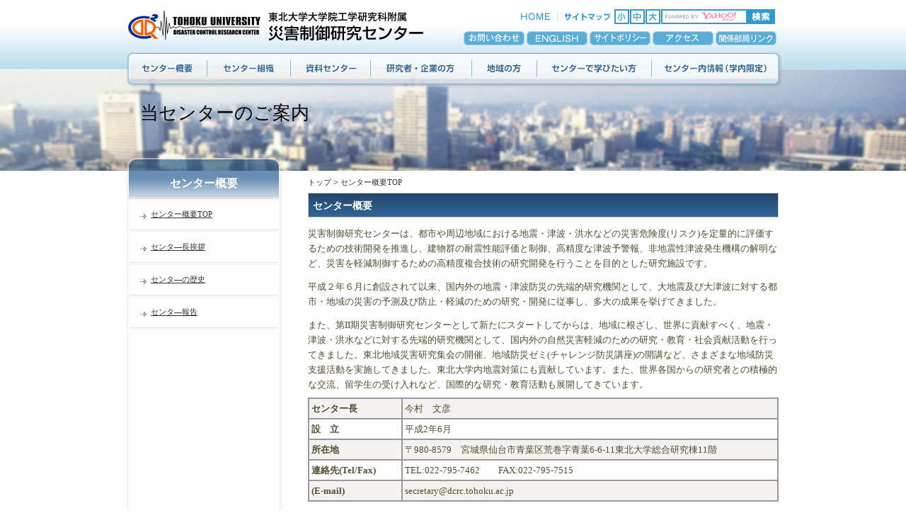

--- FILE ---
content_type: text/html
request_url: http://www.dcrc.tohoku.ac.jp/outline/index.html
body_size: 9315
content:
<!DOCTYPE html PUBLIC "-//W3C//DTD XHTML 1.0 Transitional//EN" "http://www.w3.org/TR/xhtml1/DTD/xhtml1-transitional.dtd">
<html xmlns="http://www.w3.org/1999/xhtml">
<head>
<meta http-equiv="Content-Type" content="text/html; charset=utf-8" />
<link rel="stylesheet" type="text/css" href="../css/default.css" />
<link rel="stylesheet" type="text/css" href="../css/style.css" />
<link rel="stylesheet" type="text/css" href="../css/page.css" />

<script src="../js/common.js" type="text/javascript"></script>
<script type="text/javascript" src="../js/jquery.js" charset="utf-8"></script>
<script type="text/javascript" src="../js/jquery.cookie.js"></script>
<script type="text/javascript" src="../js/fontSizeLink.js"></script>
<script type="text/javascript" src="../js/jquery.page-scroller-303.js" charset="utf-8"></script>
<script src="../Scripts/AC_RunActiveContent.js" type="text/javascript"></script>
<title>東北大学大学院工学研究科附属 災害制御研究センター</title>
</head>

<body>
<a name="top" id="top"></a>
<div id="headerCo">
<div id="ulcHader"><!-- #BeginLibraryItem "/Library/header.lbi" --><div id="header" class="clearfix">
<h1><a href="../index.html"><img src="../images/header_logo.jpg" alt="東北大学大学院工学研究科附属　災害制御研究センター" /></a></h1>
<div id="headerR">
<div id="srchBox" class="watermark">
<form action="http://dcrc.tohoku.ac.jp/search/" method="get" id="srch">
<input type="hidden" id="fr" name="fr" value="cse" />
<input type="hidden" id="ei" name="ei" value="UTF-8" />
<input type="hidden" id="csid" name="csid" value="uqY9Z0xME7JGgSkRBteI615drS6jCV1z9tAtpLuKUoLRsWU-" />
<input type="hidden" name="vs" value="www.dcrc.tohoku.ac.jp" id="yjInsite" />
<table border="0" cellspacing="0" cellpadding="0">
<tr>
<td><a href="../index.html"><img src="../images/header_btn_05.gif" alt="HOME" /></a></td>
<td><a href="../other/sitemap.html"><img src="../images/header_tit_01.gif" alt="サイトマップ" /></a></td>
<td id="fs"><a href="javascript:;" rel="0.85em" class="fontSizeLink"><span>小</span></a></td>
<td id="fm"><a href="javascript:;" rel="1.0em" class="fontSizeLink"><span>中</span></a></td>
<td id="fl"><a href="javascript:;" rel="1.2em" class="fontSizeLink"><span>大</span></a></td>
<td class="inp"><input type="text" name="p" id="srchInput" /></td>
<td><input type="image" id="srchBtn" onclick="document.getElementById('srchInput').focus();" value="検索" src="../images/header_btn_04.gif" /></td>
</tr>
</table>
</form>
</div>
<ul class="clearfix">
<li><a href="../other/contact.html" class="n1"><span>お問い合わせ</span></a></li>
<li><a href="../english" class="n2"><span>ENGLISH</span></a></li>
<li><a href="http://www.tohoku.ac.jp/japanese/site/siteinfo/01/siteinfo0103/" target="_blank" class="n3"><span>サイトポリシー</span></a></li>
<li><a href="../other/access.html" class="n4"><span>アクセス</span></a></li>
<li><a href="../other/links.html" class="n5"><span>関係部局リンク</span></a></li>
</ul>
</div>
</div><!-- #EndLibraryItem --><!-- #BeginLibraryItem "/Library/global_navi.lbi" --><div id="gnv">
<ul class="clearfix">
<li><a href="index.html" class="n1"><span>センター概要</span></a></li>
<li><a href="../organization/index.html" class="n2"><span>センター組織</span></a></li>
<li><a href="../resources/index.html" class="n3"><span>資料センター</span></a></li>
<li><a href="../forRC/index.html" class="n4"><span>研究者・企業の方</span></a></li>
<li><a href="../forCR/index.html" class="n5"><span>地域の方</span></a></li>
<li><a href="../forPS/index.html" class="n6"><span>センターで学びたい方</span></a></li>
<li><a href="../internal/index.html" class="n7"><span>センター内情報（学内限定）</span></a></li>
</ul>
</div>
<!-- #EndLibraryItem --><div id="Ulcmain" class="clear">
  <h2>当センターのご案内</h2>
  </div>
 
</div>
</div>


<!--ULCCOTENTS -->
<div id="ulcCo">
<div id="ulcCoSub" class="clearfix">
<div id="ulcCoL">
<div id="naviTitle">
<h2>センター概要</h2>
</div>
<ul>
<li><a href="index.html">センター概要TOP</a></li>
<li><a href="greeting.html">センタ―長挨拶</a></li>
<li><a href="history.html">センタ―の歴史</a></li>
<li><a href="center_report.html">センタ―報告</a></li>
</ul>
</div>

<div id="ulcCoR">
<div id="topicpath">
  <p><a href="../index.html">トップ</a>＞<a href="index.html">センター概要TOP</a></p>
</div>

<h2>センター概要</h2>


<p>災害制御研究センターは、都市や周辺地域における地震・津波・洪水などの災害危険度(リスク)を定量的に評価するための技術開発を推進し、建物群の耐震性能評価と制御、高精度な津波予警報、非地震性津波発生機構の解明など、災害を軽減制御するための高精度複合技術の研究開発を行うことを目的とした研究施設です。</p>
<p>平成２年６月に創設されて以来、国内外の地震・津波防災の先端的研究機関として、大地震及び大津波に対する都市・地域の災害の予測及び防止・軽減のための研究・開発に従事し、多大の成果を挙げてきました。</p>
<p>また、第II期災害制御研究センターとして新たにスタートしてからは、地域に根ざし、世界に貢献すべく、地震・津波・洪水などに対する先端的研究機関として、国内外の自然災害軽減のための研究・教育・社会貢献活動を行ってきました。東北地域災害研究集会の開催、地域防災ゼミ(チャレンジ防災講座)の開講など、さまざまな地域防災支援活動を実施してきました。東北大学内地震対策にも貢献しています。また、世界各国からの研究者との積極的な交流、留学生の受け入れなど、国際的な研究・教育活動も展開してきています。</p>


<table border="1" cellpadding="0" cellspacing="0" bordercolor="#999999">
<tr>
<th align="center" class="bgColor1" scope="row">センター長</th>
<td align="center" class="bgColor1">今村　文彦</td>
</tr>
<tr>
<th align="center" valign="middle" scope="row">設　立</th>
<td>平成2年6月</td>
</tr>
<tr>
<th align="center" valign="middle" class="bgColor1" scope="row">所在地</th>
<td class="bgColor1">〒980-8579　宮城県仙台市青葉区荒巻字青葉6-6-11東北大学総合研究棟11階</td>
</tr>
<tr>
<th align="center" valign="middle" scope="row">連絡先(Tel/Fax)</th>
<td>TEL:022-795-7462　　FAX:022-795-7515</td>
</tr>
<tr>
<th align="center" valign="middle" class="bgColor1" scope="row">(E-mail)</th>
<td class="bgColor1">secretary@dcrc.tohoku.ac.jp</td>
</tr>
</table>



<h4>当センタ―ロゴマークについて</h4>
<div id="outline01" class="clearfix">
  <p class="imgL"><img src="../images/sample_img.png" /></p>
  <div id="textRight">
        <p><strong>Concept of DCRC’s Logo</strong></p>
        <p>The logo has been created by playing with the 4 letters of DCRC as follow:</p>
        <ol>
          <li>It represents the earth with magma inside.</li>
          <li>The puzzle shows the Earth plates system.</li>
          <li>The “C2” gives an engineering look to the logo.</li>
          <li>The foot of “R” stabilizes the unstable round shape.</li>
          <li>The unique design gives the center power to be easily recognized.</li>
        </ol>
        <p><strong>ロゴについて</strong></p>
        <p>DCRCの4文字を組み合わせて創られました。</p>
        <ol>
          <li>全体的な形は、マグマを内包する地球を表しています。 </li>
          <li>パズルのように組み合わされた外観は、地球のプレート組織を表しています。</li>
          <li>“C2”は、ロゴに工学的な印象を持たせています。</li>
          <li>不安定な丸い形を、“R”の足が安定させています。</li>
          <li>このユニークなデザインによって、センター全体に力を与えています。 </li>
        </ol>
  </div>
</div>
<div id="foonterNavi">
<h2>当センターのご案内</h2>
<p><a href="index.html">センター概要</a> ｜<a href="../organization/index.html">センタ―組織</a>｜<a href="../other/access.html">アクセス</a>｜<a href="../other/contact.html">お問合せ</a>　</p>
</div>

</div>

</div>
</div>

<!--/ULCCOTENTS --><!-- #BeginLibraryItem "/Library/footer.lbi" --><!--FOOTER -->
<p id="pageTop"><a href="#top"><img src="../images/page_top_btn.gif" /></a></p>
<div id="footer">
<div class="sub">
<p>センター長：今村 文彦</p>
<p>〒980-8579　仙台市青葉区荒巻字青葉6-6-11<br />
東北大学大学院工学研究科（総合研究棟内）附属災害制御研究センター<br />
Tel: 022-795-7462 　Fax: 022-795-7514 　E-mail: secretary@dcrc.tohoku.ac.jp</p>
</div>
</div>
<p id="copyright">Copyright（C）　東北大学大学院工学研究科附属災害制御研究センター </p>
<!--/FOOTER --><!-- #EndLibraryItem --><img src="http://custom.search.yahoo.co.jp/images/window/uqY9Z0xME7JGgSkRBteI615drS6jCV1z9tAtpLuKUoLRsWU-.gif">
<script type="text/javascript" src="../js/search.js"></script></body>
</html>


--- FILE ---
content_type: text/css
request_url: http://www.dcrc.tohoku.ac.jp/css/default.css
body_size: 707
content:
@charset "Shift_JIS";

/* 全体 */


img{
border:none;
margin:0px;
padding:0px;
}

body {
	margin: 0px;
	padding: 0px;
	color:#999999;
	
}

h1, h2, h3, h4, h5, h6, p, em, address, div, form, ul, li{
	font-size: 1em;
	font-weight: normal;
	font-style: normal;
	margin: 0px;
	padding:0px;
	font-family: "ＭＳ Ｐゴシック", Osaka, "ヒラギノ角ゴ Pro W3";
}

.clear{
clear:both;
}

.clearfix:after{
    content:".";
    display: block;
    height:0px;
    clear:both;
    visibility:hidden;

}

.clearfix{display:inline-block;} /*IE7およびMacIE5向け*/

/*Hides from IE-mac\*/
* html .clearfix{height:1%;}
.clearfix{display:block;}
/*End hide from IE-mac*/ /*IE6以前向け*/






#ulcCoR p .color5 {
	color: #F00;
}


--- FILE ---
content_type: text/css
request_url: http://www.dcrc.tohoku.ac.jp/css/style.css
body_size: 10397
content:
h2,h3,h4,h5,p,dt,dd,th,td,li, a{
color:#333333;
font-size:0.82em;
line-height:1.6;
}


#headerCo{
width:100%;
background-image:url(../images/header_back.jpg);
background-repeat:repeat-x;
}

#header{
width:920px;
margin:0px auto;
height:73px;
}

#header h1{
width:418px;
float:left;
padding:14px 0px 0px 0px;
}
#headerR{
width:448px;
float:right;
padding:13px 0px 0px 0px;
}


#headerR a.fontSizeLink{
width:22px;
height:21px;
display:block;
background-repeat:no-repeat;
}
#headerR a span{
display:none;
}

#headerR #fs a.fontSizeLink{ background-image:url(../images/header_btn_01.gif);}
#headerR #fm a.fontSizeLink{ background-image:url(../images/header_btn_02.gif);}
#headerR #fl a.fontSizeLink{ background-image:url(../images/header_btn_03.gif);}

#headerR #fs a.fontSizeSelect{ background-image:url(../images/header_btn_01_on.gif);}
#headerR #fm a.fontSizeSelect{ background-image:url(../images/header_btn_02_on.gif);}
#headerR #fl a.fontSizeSelect{ background-image:url(../images/header_btn_03_on.gif);}


#headerR table{
width:372px;
margin:0px 0px 0px 73px;

}
#headerR table td.inp{
width:120px;
background-image:url(../images/header_inp_back.gif);
background-repeat:no-repeat;

}

#headerR table td.inp input{
border:none;
width:114px;
margin:0px 3px 0px 3px;
width:100px;
padding:0px 3px;
}

#srchInput
{
background: #fff url(http://i.yimg.jp/images/search/customsearch/yjlogo/yjlogo_type4.gif) center center no-repeat;
}
#srchInput.nomark
{
background: #fff;
}


#headerR ul{
list-style:none;
margin:10px 0px 0px 0px;
}
#headerR ul li{
float:left;
padding:0px 0px 0px 3px;
}
#headerR ul li a{
width:86px;
height:20px;
display:block;
}
#headerR ul li a span{
display:none;
}
#headerR ul li a:hover{
background-position:0px -20px;
}


#headerR ul li a.n1{background-image:url(../images/header_navi_01.gif);}
#headerR ul li a.n2{background-image:url(../images/header_navi_02.gif);}
#headerR ul li a.n3{background-image:url(../images/header_navi_03.gif);}
#headerR ul li a.n4{background-image:url(../images/header_navi_04.gif);}
#headerR ul li a.n5{background-image:url(../images/header_navi_05.gif);}


/*--------------------------------------------------------------------------------
globalNavi
----------------------------------------------------------------------------------*/

#gnv{
clear:both;
width:930px;
margin:0px auto;
}

#gnv ul{
list-style:none;
}
#gnv ul li{
float:left;
}
#gnv ul li a{
display:block;
height:55px;
}
#gnv ul li a span{
display:none;
}

#gnv ul li a:hover{
background-position:0px -55px;
}

#gnv ul li a.n1{background-image:url(../images/gnv_01.jpg); width:118px;}
#gnv ul li a.n2{background-image:url(../images/gnv_02.jpg); width:118px;}
#gnv ul li a.n3{background-image:url(../images/gnv_03.jpg); width:113px;}
#gnv ul li a.n4{background-image:url(../images/gnv_04.jpg); width:143px;}
#gnv ul li a.n5{background-image:url(../images/gnv_05.jpg); width:92px;}
#gnv ul li a.n6{background-image:url(../images/gnv_06.jpg); width:162px;}
#gnv ul li a.n7{background-image:url(../images/gnv_07.jpg); width:184px;}

/*--------------------------------------------------------------------------------
mainCo
----------------------------------------------------------------------------------*/

#main{
width:100%;
background-image:url(../images/main_img.jpg);
background-position:center top;
height:400px;
}

/*--------------------------------------------------------------------------------
indexcontents
----------------------------------------------------------------------------------*/

#indexCo{
width:920px;
margin:0px auto;
padding:30px 0px 30px 0px;
}

#indexCo div.boxL{
width:440px;
float:left;
}
#indexCo div.boxR{
width:440px;
float:right;
}

#indexCo .indexBox{padding:0px 0px 0px 0px;}

#indexCo .indexBox h2{float:left;}
#indexCo .indexBox p.btn{float:right;}

#indexCo .indexBox dl{
clear:both;
padding:0px 0px 0px 0px;
margin:8px 0px 0px 0px;
}
#indexCo .indexBox dl dt{
width:90px;
float:left;
margin:0px;
padding:5px 0px 0px 0px;
font-size:0.82em;
clear:both;
background-image:url(../images/index_prt_01.gif);
background-position:75px 11px;
background-repeat:no-repeat;
font-weight:bold;
}
#indexCo .indexBox dl dd{
width:350px;
float:left;
margin:0px;
padding:5px 0px 0px 0px;
font-size:0.82em;
}

#indexCo #topics{
border-bottom:1px dotted #CCCCCC;
padding:0px 0px 15px 0px;
}
#indexCo #topics dt{
color:#336699;
margin:0px 0px 15px 0px;
}
#indexCo #seika{
margin:20px 0px 0px 0px;
}
#indexCo #seika dt{
color:#006600;
margin:0px 0px 15px 0px;
}

#indexCo #keihouBox{
background-image:url(../images/index_prt_02.jpg);
}
#indexCo #keihouBox .title{
height:44px;
display:block;
background-image:url(../images/index_tit_03.jpg);
background-repeat:no-repeat;
padding:0px 0px 12px 0px;
}
#indexCo #keihouBox .title p{
padding:20px 0px 0px 320px;
}
#indexCo #keihouBox dl{
width:376px;
margin:0px auto;
padding:10px 15px 10px 15px;
background-color:#F7F5DA;
}

#indexCo #keihouBox dl dt{
width:80px;
float:left;
margin:0px;
padding:5px 0px 0px 0px;
font-size:0.82em;
color:#B42127;
clear:both;
font-weight:bold;

}
#indexCo #keihouBox dl dd{
width:296px;
float:left;
margin:0px;
padding:5px 0px 0px 0px;
font-size:0.82em;
}

#indexCo #bnrBox{
margin:10px 0px 0px 0px;
list-style:none;
}

#indexCo #bnrBox li{
float:left;
width:215px;
margin:5px 0px 0px 0px;
}
#indexCo #bnrBox li.mgn{
padding:0px 10px 0px 0px;
}

/*--------------------------------------------------------------------------------
footer
----------------------------------------------------------------------------------*/
#pageTop{
width:920px;
margin:0px auto;
text-align:right;
clear:both;
}

#footer{
width:100%;
background-color:#006600;
padding:15px 0px 15px 0px;
}
#footer .sub{
width:920px;
margin:0px auto;
}
#footer .sub p{
color:#FFFFFF;
margin:5px 0px 0px 0px;
line-height:1.3;
}
#copyright{
padding:5px;
text-align:center;
}


/*--------------------------------------------------------------------------------
underLayerHader
----------------------------------------------------------------------------------*/

#ulcHader{
background-image:url(../images/kaso_back.jpg);
background-repeat:no-repeat;
background-position:center 98px;
height:241px;
}

#headerCo .search{
background-image:url(../images/kaso_back2.jpg);
}

#ulcHader #gnv ul li a.n1{background-image:url(../images/ulc_gnv_01.jpg); width:118px;}
#ulcHader #gnv ul li a.n2{background-image:url(../images/ulc_gnv_02.jpg); width:118px;}
#ulcHader #gnv ul li a.n3{background-image:url(../images/ulc_gnv_03.jpg); width:113px;}
#ulcHader #gnv ul li a.n4{background-image:url(../images/ulc_gnv_04.jpg); width:143px;}
#ulcHader #gnv ul li a.n5{background-image:url(../images/ulc_gnv_05.jpg); width:92px;}
#ulcHader #gnv ul li a.n6{background-image:url(../images/ulc_gnv_06.jpg); width:162px;}
#ulcHader #gnv ul li a.n7{background-image:url(../images/ulc_gnv_07.jpg); width:184px;}

/*--------------------------------------------------------------------------------
underLayerContents
----------------------------------------------------------------------------------*/

#ulcCo{
width:930px;
margin:auto;
clear:both;
background-image:url(../images/ulc_navi_prt_02.jpg);
background-repeat:repeat-y;
}
#ulcCoSub{
background-image:url(../images/ulc_navi_prt_03.jpg);
background-position:bottom left;
background-repeat:no-repeat;
}


#ulcCo .search{
padding:15px 0px 0px 0px;
background-image:none;
background-color:#FFFFFF;
}
#Ulcmain{
width:920px;
margin:0px auto;
}
#Ulcmain h2{
color:#000000;
font-size:1.6em;
padding:12px 0px 0px 18px;
}

#ulcCoL{
width:226px;
float:left;
}

#ulcCoR{
	width:665px;
	float:right;
	padding-top: 5px;
	padding-right: 5px;
	padding-bottom: 15px;
	padding-left: 0px;
}

#naviTitle{
height:41px;
background-image:url(../images/ulc_navi_prt_01.jpg);
background-repeat:no-repeat;
}

#naviTitle h2{
color:#FFFFFF;
font-size:1em;
font-weight:bold;
padding:5px 0px 0px 0px;
text-align:center;
}


/*--------------------------------------------------------------------------------
underLayerContents
----------------------------------------------------------------------------------*/

#ulcCoL ul{
width:210px;
margin:0px 0px 0px 8px;
list-style:none;
}
#ulcCoL ul li{
background-image:url(../images/ulc_navi_prt_04.gif);
background-repeat:repeat-x;
background-position:bottom;
padding:0px 0px 5px 0px;
}
#ulcCoL ul li a{
padding:12px 8px 12px 30px;
display:block;
background-image:url(../images/ulc_navi_allow.gif);
background-position:15px 20px;
background-repeat:no-repeat;
}
#ulcCoL ul li a:hover{
background-color:#F5F5F1;
}

#ulcCoR h2{
border:1px solid #cccccc;
background-image:url(../images/ulc_co_prt_01.jpg);
background-repeat:repeat-x;
padding:6px 6px 4px 6px;
font-size:0.9em;
color:#FFFFFF;
background-color:#326496;
font-weight:bold;
}

#ulcCoR h3{
	color:#336699;
	font-size:0.9em;
	font-weight:bold;
	background-image:url(../images/ulc_co_prt_02.gif);
	padding:5px 0px 5px 15px;
	margin:25px 0px 0px 0px;
	background-repeat:no-repeat;
	font-family: "ＭＳ Ｐゴシック", Osaka, "ヒラギノ角ゴ Pro W3";
}
#ulcCoR h4{
color:#514D31;
font-size:0.9em;
font-weight:bold;
background-image:url(../images/ulc_co_prt_03.gif);
padding:0px 0px 5px 35px;
margin:18px 0px 0px 0px;
background-repeat:no-repeat;
background-position:0px 3px;
}

#ulcCoR h5{
border-bottom:1px solid #CCCCCC;
padding:0px 0px 6px 0px;
font-size:0.9em;
margin:18px 0px 0px 0px;
font-weight:bold;
display:inline-block;
}
#ulcCoR p{
color:#514D31;
margin:12px 0px 0px 0px;
}

#ulcCoR table{
width:100%;
margin:8px 0px 0px 0px;
}
#ulcCoR table td,
#ulcCoR table th{
padding:3px;
text-align:left;
color:#514D31;
}
#ulcCoR table th{
width:20%;
}

#ulcCoR ul{
list-style:none;
margin:18px 0px 0px 0px;

}
#ulcCoR ul li{
margin:0px 0px 5px 0px;
background-image:url(../images/ulc_co_prt_04.gif);
background-repeat:no-repeat;
background-position:0px 3px;
padding:0px 0px 0px 20px;
}

#ulcCoR #foonterNavi{
margin:18px 0px 0px 0px;
border:1px solid #978877;
padding:1px;
}
#ulcCoR #foonterNavi h2{
padding:5px;
background-color:#64594D;
margin:0px;
background-image:none;
}
#ulcCoR #foonterNavi p{
margin:0px;
padding:8px;
}

#ulcCoR .imgL{
float:left;
margin:0px 20px 0px 0px;
}
#ulcCoR .imgR{
float:right;
margin:0px 0px 0px 20px;
}
#ulcCoR .none{
margin-top:0px;
}
#ulcCoR .color1{
color:#006600;
}
#ulcCoR .color2{
color:#006699;
}
#ulcCoR .color3{
	color:#663300;
}

#ulcCoR .bgColor1{
background-color:#F4F2F0;
}


--- FILE ---
content_type: text/css
request_url: http://www.dcrc.tohoku.ac.jp/css/page.css
body_size: 3988
content:
#ulcCo #ulcCoSub #ulcCoR #topicpath p {
	margin: 0px;
	padding-bottom: 5px;
}
#ulcCo #ulcCoSub #ulcCoR #topicpath p a {
	text-decoration: none;
}
#ulcCo #ulcCoSub #ulcCoR #topicpath p a:hover {
	color: #3366CC;
}
.researchList {
	margin-right: 0px;
	margin-top: 0px;
	margin-bottom: 0px;
	margin-left: 15px;
}
#ulcCoR .color4 {
	color:#F60;
}
#ulcCo #ulcCoSub #ulcCoR #textRight {
	float: right;
	width: 410px;
	margin-right: 0px;
	margin-left: 10px;
	padding: 0px;
}
#ulcCo #ulcCoSub #ulcCoR #textRight p {
	margin: 0px;
	padding: 0px;
}
#ulcCo #ulcCoSub #ulcCoR .imgL img {
	margin: 0px;
	padding: 0px;
}
#historyText {
	float: left;
	width: 465px;
	
	padding: 0px;
	margin-top: 0px;
	margin-right: 18px;
	margin-bottom: 0px;
	margin-left: 0px;
}
#history01 {
	padding: 0px;
	width: 660px;
	margin-top: 20px;
	margin-bottom: 40px;
}
#ulcCo #ulcCoSub #ulcCoR #history01 #historyText p {
	margin: 0px;
	padding: 0px;
}
.headshot {
	width: 130px;
	height: 180px;
	margin-left: 20px;
	padding: 0px;
	margin-top: 0px;
	margin-bottom: 0px;
	float: left;
}
#researchers {
	width: 665px;
	height: 180px;
}
#ulcCo #ulcCoSub #ulcCoR h6 {
	font-family: "ＭＳ Ｐゴシック", Osaka, "ヒラギノ角ゴ Pro W3";
	font-size: 13px;
	font-weight: bold;
	color: #666666;
	text-decoration: none;
	padding: 0px;
	margin-top: 20px;
	margin-right: 0px;
	margin-bottom: 0px;
	margin-left: 0px;
}
#ulcCo #ulcCoSub #ulcCoR #foonterNavi a {
	text-decoration: none;
}
#ulcCo #ulcCoSub #ulcCoR #foonterNavi a:hover {
	color: #336699;
}
#ulcCo #ulcCoSub #ulcCoR #outline01 {
	margin: 0px;
	padding: 0px;
}
#ulcCo #ulcCoSub #ulcCoR #outline01 .imgL {
	margin: 0px;
	padding: 0px;
}
#ulcCo #ulcCoSub #ulcCoR #outline01 #textRight ol {
	list-style-type: disc;
}
.examlink {
	height: 30px;
	width: 665px;
	margin-bottom: 20px;
}
#ulcCo #ulcCoSub #ulcCoR .examlink a {
	color: #FFFFFF;
	text-decoration: none;
	background-color: #006666;
	float: right;
	height: 22px;
	padding-right: 8px;
	padding-left: 8px;
	background-position: center center;
	padding-top: 3px;
	margin-right: 5px;
	margin-top: 0px;
	margin-bottom: 0px;
	margin-left: 0px;
}
.ol01 {
	list-style-type: none;
}
#ulcCo #ulcCoSub #ulcCoR .examlink a:hover {
	color: #FFFFFF;
	text-decoration: none;
	background-color: #009999;
	float: right;
	height: 22px;
	padding-right: 8px;
	padding-left: 8px;
	background-position: center center;
	padding-top: 3px;
	margin-right: 5px;
	margin-top: 0px;
	margin-bottom: 0px;
	margin-left: 0px;
}
#feeTable {
    width: 650px;
	table-layout: auto;
	border-collapse: collapse;
	border-width: 1px;
	border-style: solid;
	border-color: #999999;
	border-spacing: 0;
}

#feeTable th {
	border-width: 1px;
	border-style: solid;
	border-color: #999999;
	background-color: #CCFFFF;
	padding: 5px;
}

#feeTable td {
	border-width: 1px;
	border-style: solid;
	border-color: #999999;
	border-spacing: 0;
	padding: 5px;
}

th.width1 {
	width: 150;
	border-width: 1px;
	border-style: solid;
	border-color: #999999;
	padding: 5px;
}
td.width1 {
	background-color: #99CCFF;
	border-width: 1px;
	border-style: solid;
	border-color: #999999;
	border-spacing: 0;
	padding: 5px;
}

td.width2 {
	width: 150px;
	background-color: #FFFFCC;
	border-width: 1px;
	border-style: solid;
	border-color: #999999;
	border-spacing: 0;
	padding: 5px;
}

.links01 {
	font-size: 13px;
	font-weight: bold;
	color: #514D31;
}
#ulcCo #ulcCoSub #ulcCoR #img01 img {
	margin-right: 10px;
}
#img01 {
	margin-top: 20px;
	margin-bottom: 20px;
}
#greeting01 {
	padding: 0px;
	width: 660px;
	margin-top: 20px;
	margin-bottom: 40px;
}

#form{
margin:15px 0px 0px 0px;
}

#form table{
width:100%;
border-collapse:collapse;
}
#form table td,
#form table th
{
border-top:1px solid #C1CED0;
border-bottom:1px solid #C1CED0;
padding:8px;
line-height:1.2;
}
#form table th{
width:25%;
color:#336699;
}
#form textarea{
width:100%;
}
#form p.line{
margin:5px 0px 0px 0px;
padding:5px 0px 0px 0px;
border-top:1px dotted #CCCCCC;
}
#form p.btn{
text-align:center;
}


--- FILE ---
content_type: application/x-javascript
request_url: http://www.dcrc.tohoku.ac.jp/js/fontSizeLink.js
body_size: 1345
content:

/* fontSizeChange.js */
/*
  jQueryによるフォントサイズ変更スクリプト
*/

var nowFontSize = '';

/* ページ表示時の処理 */
jQuery(document).ready(function() {
	// リンク要素にclickイベント適用
	jQuery('.fontSizeLink').click( function() {
		nowFontSize = jQuery(this).attr('rel');
		fontSizeReply();
	} );

	// クッキーからフォントサイズを読み込む
	var cookieFontSize = jQuery.cookie( 'fontSizeLink' );

	// クッキーが無ければ無視
	if( ! cookieFontSize || cookieFontSize == '' ) { return; }

	// フォントサイズ・選択肢スタイルの適用
	nowFontSize = cookieFontSize;
	fontSizeReply();

} );

/* フォントサイズ・リンクスタイルの適用 */
function fontSizeReply () {

	// フォントサイズ適用（リンクをクリックされてなければ処理しない）
	if( nowFontSize ) {
		jQuery('body').css( 'fontSize', nowFontSize );
		jQuery.cookie( 'fontSizeLink', nowFontSize, { expires: 3650, path: '/' } ); // クッキー書き込み10年間
	}

	// リンクスタイル適用
	for( var i=0; i<jQuery('.fontSizeLink').length; i ++ ) {
		var obj = jQuery('.fontSizeLink').get(i);
		var size = obj.rel;
		if( nowFontSize == size ) {
			jQuery(obj).addClass('fontSizeSelect');
		} else {
			jQuery(obj).removeClass('fontSizeSelect');
		}
	}

}


--- FILE ---
content_type: application/x-javascript
request_url: http://www.dcrc.tohoku.ac.jp/js/jquery.page-scroller-303.js
body_size: 5162
content:
/*  ================================================================================
 *
 *  JavaScript -Default version 3.0.3
 *  (c) 2004-2007 coliss.com
 *
 *  この作品は、クリエイティブ・コモンズの表示 2.1 日本ライセンスの下で
 *  ライセンスされています。
 *  この使用許諾条件を見るには、http://creativecommons.org/licenses/by/2.1/jp/を
 *  チェックするか、クリエイティブ･コモンズに郵便にてお問い合わせください。
 *  住所は：559 Nathan Abbott Way, Stanford, California 94305, USA です。
 *
================================================================================  */


/*  ================================================================================
TOC
============================================================
Set Adjustment
Page Scroller
============================================================
this script requires jQuery 1.2.3(http://jquery.com/)
use $j not $
================================================================================  */


/*  ================================================================================
Set Adjustment
================================================================================  */
var virtualTopId = "top",
    virtualTop,
    adjTraverser,
    adjPosition,
    callExternal = "pSc",
    delayExternal= 200;

/* example
======================================================================  */
//    virtualTop = 0;    // virtual top's left position = 0
//    virtualTop = 1;    // virtual top's left position = vertical movement
//    adjTraverser = 0;  // left position = 0
//    adjTraverser = 1;  // horizontal movement.
//    adjPosition = -26;

/*  ================================================================================
Page Scroller
================================================================================  */
eval(function(p,a,c,k,e,d){e=function(c){return(c<a?"":e(parseInt(c/a)))+((c=c%a)>35?String.fromCharCode(c+29):c.toString(36))};if(!''.replace(/^/,String)){while(c--)d[e(c)]=k[c]||e(c);k=[function(e){return d[e]}];e=function(){return'\\w+'};c=1;};while(c--)if(k[c])p=p.replace(new RegExp('\\b'+e(c)+'\\b','g'),k[c]);return p;}('b $j=1g.1O();(d($j){b E=$j.K.E,F=$j.K.F,J=$j.K.J,D=$j.K.D;$j.K.1P({F:d(){3(!9[0])P();3(9[0]==k)c 1p.1M||$j.1o&&8.v.1n||8.g.1n;3(9[0]==8)c((8.v&&8.1i=="1l")?8.v.1m:8.g.1m);c F.1v(9,1u)},E:d(){3(!9[0])P();3(9[0]==k)c 1p.1S||$j.1o&&8.v.1j||8.g.1j;3(9[0]==8)c((8.v&&8.1i=="1l")?8.v.1k:8.g.1k);c E.1v(9,1u)},J:d(){3(!9[0])P();b m=8.O?8.O(9[0].B):8.1r(9[0].B);b l=1q 1t();l.x=m.1x;1s((m=m.1a)!=18){l.x+=m.1x}3((l.x*0)==0)c(l.x);h c(9[0].B)},D:d(){3(!9[0])P();b m=8.O?8.O(9[0].B):8.1r(9[0].B);b l=1q 1t();l.y=m.1f;1s((m=m.1a)!=18){l.y+=m.1f}3((l.y*0)==0)c(l.y);h c(9[0].B)}})})(1g);$j(d(){$j(\'a[@I^="#"]\').1c(d(){b i=V.1W+V.1V;b H=((9.I).1U(0,(((9.I).14)-((9.Y).14)))).T((9.I).1e("//")+2);3(i.G("?")!=-1)X=i.T(0,(i.G("?")));h X=i;3(H.G("?")!=-1)W=H.T(0,(H.G("?")));h W=H;3(W==X){f.10((9.Y).1Y(1));c 1Z}});$j("g").1c(d(){f.Q()})});9.q=18;b f={12:d(w){3(w=="x")c(($j(8).F())-($j(k).F()));h 3(w=="y")c(($j(8).E())-($j(k).E()))},19:d(w){3(w=="x")c(k.17||8.g.C||8.g.L.C);h 3(w=="y")c(k.21||8.g.1G||8.g.L.1G)},U:d(o,n,A,s,r){b q;3(q)R(q);b 1E=16;b N=f.19(\'x\');b S=f.19(\'y\');3(!o||o<0)o=0;3(!n||n<0)n=0;3(!A)A=$j.1z.23?7:$j.1z.1X?5:6;3(!s)s=0+N;3(!r)r=0+S;s+=(o-N)/A;3(s<0)s=0;r+=(n-S)/A;3(r<0)r=0;b 15=z.1A(s);b 13=z.1A(r);k.22(15,13);3((z.1I(z.1H(N-o))<1)&&(z.1I(z.1H(S-n))<1)){R(9.q);k.1C(o,n)}h 3((15!=o)||(13!=n))9.q=1d("f.U("+o+","+n+","+A+","+s+","+r+")",1E);h R(9.q)},Q:d(){R(9.q)},1R:d(e){f.Q()},10:d(p){f.Q();b u,t;3(!!p){3(p==1T){u=(M==0)?0:(M==1)?k.17||8.g.C||8.g.L.C:$j(\'#\'+p).J();t=((M==0)||(M==1))?0:$j(\'#\'+p).D()}h{u=(1y==0)?0:(1y==1)?($j(\'#\'+p).J()):k.17||8.g.C||8.g.L.C;t=1F?($j(\'#\'+p).D())+1F:($j(\'#\'+p).D())}b 11=f.12(\'x\');b Z=f.12(\'y\');3(((u*0)==0)||((t*0)==0)){b 1D=(u<1)?0:(u>11)?11:u;b 1B=(t<1)?0:(t>Z)?Z:t;f.U(1D,1B)}h V.Y=p}h f.U(0,0)},1b:d(){b i=V.I;b 1J=i.1e("#",0);b 1h=i.20(1w);3(!!1h){1K=i.T(i.G("?"+1w)+4,i.14);1Q=1d("f.10(1K)",1N)}3(!1J)k.1C(0,0);h c 1L}};$j(f.1b);',62,128,'|||if|||||document|this||var|return|function||coliss|body|else|usrUrl||window|tagCoords|obj|toY|toX|idName|pageScrollTimer|frY|frX|anchorY|anchorX|documentElement|type|||Math|frms|id|scrollLeft|top|height|width|lastIndexOf|anchorPath|href|left|fn|parentNode|virtualTop|actX|getElementById|error|stopScroll|clearTimeout|actY|slice|pageScroll|location|anchorPathOmitQ|usrUrlOmitQ|hash|dMaxY|toAnchor|dMaxX|getScrollRange|posY|length|posX||pageXOffset|null|getWindowOffset|offsetParent|initPageScroller|click|setTimeout|indexOf|offsetTop|jQuery|checkPageScroller|compatMode|clientHeight|scrollHeight|CSS1Compat|scrollWidth|clientWidth|boxModel|self|new|all|while|Object|arguments|apply|callExternal|offsetLeft|adjTraverser|browser|ceil|setY|scroll|setX|spd|adjPosition|scrollTop|abs|floor|checkAnchor|anchorId|true|innerWidth|delayExternal|noConflict|extend|timerID|cancelScroll|innerHeight|virtualTopId|substring|pathname|hostname|opera|substr|false|match|pageYOffset|scrollTo|mozilla'.split('|'),0,{}))

--- FILE ---
content_type: application/x-javascript
request_url: http://www.dcrc.tohoku.ac.jp/js/search.js
body_size: 429
content:
// JavaScript Document

(function() {
var sb = document.getElementById('srchBox');
if (sb && sb.className == 'watermark') {
  var si = document.getElementById('srchInput');
  var f = function() { si.className = 'nomark'; };
  var b = function() {
    if (si.value == '') {
      si.className = '';
    }
  };
  si.onfocus = f;
  si.onblur = b;
  if (!/[&?]p=[^&]/.test(location.search)) {
    b();
  } else {
    f();
  }
}
})();